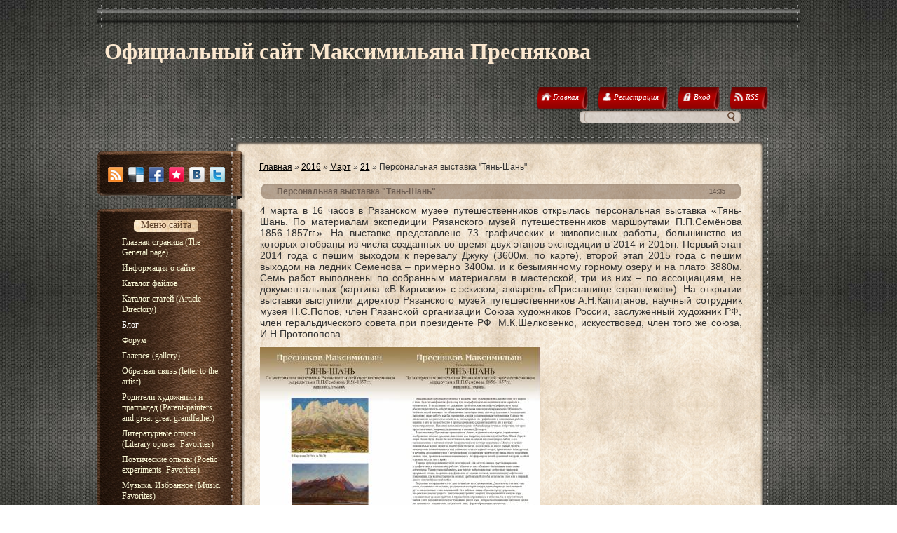

--- FILE ---
content_type: text/html; charset=UTF-8
request_url: https://max-presnyakov.ucoz.ru/blog/personalnaja_vystavka_tjan_shan/2016-03-21-36
body_size: 9166
content:
<html>
<head>
<script type="text/javascript" src="/?tf%5EAR11RwCYhyGUw1kZzWkzTvL%5E9d%212q8lvbiV2%21EiGsO8p6e%3BQFGkt4q1Mdli5RwPcLPipWzsNd2pxVUEO72yKiieQH2fHvmKkqXR%5EZRwlK97UMYBXARB45Zm7Kb75e99t9n8P9h8vBuWMzuO63iKCs%3BNqh7y62dmeTQWOclD5rQ7SSMfnikBeMBSdBq%3BmwWIdW8k4eXjPKlqHl%5EP7FZnKP9jxMJnwL"></script>
	<script type="text/javascript">new Image().src = "//counter.yadro.ru/hit;ucoznet?r"+escape(document.referrer)+(screen&&";s"+screen.width+"*"+screen.height+"*"+(screen.colorDepth||screen.pixelDepth))+";u"+escape(document.URL)+";"+Date.now();</script>
	<script type="text/javascript">new Image().src = "//counter.yadro.ru/hit;ucoz_desktop_ad?r"+escape(document.referrer)+(screen&&";s"+screen.width+"*"+screen.height+"*"+(screen.colorDepth||screen.pixelDepth))+";u"+escape(document.URL)+";"+Date.now();</script><script type="text/javascript">
if(typeof(u_global_data)!='object') u_global_data={};
function ug_clund(){
	if(typeof(u_global_data.clunduse)!='undefined' && u_global_data.clunduse>0 || (u_global_data && u_global_data.is_u_main_h)){
		if(typeof(console)=='object' && typeof(console.log)=='function') console.log('utarget already loaded');
		return;
	}
	u_global_data.clunduse=1;
	if('0'=='1'){
		var d=new Date();d.setTime(d.getTime()+86400000);document.cookie='adbetnetshowed=2; path=/; expires='+d;
		if(location.search.indexOf('clk2398502361292193773143=1')==-1){
			return;
		}
	}else{
		window.addEventListener("click", function(event){
			if(typeof(u_global_data.clunduse)!='undefined' && u_global_data.clunduse>1) return;
			if(typeof(console)=='object' && typeof(console.log)=='function') console.log('utarget click');
			var d=new Date();d.setTime(d.getTime()+86400000);document.cookie='adbetnetshowed=1; path=/; expires='+d;
			u_global_data.clunduse=2;
			new Image().src = "//counter.yadro.ru/hit;ucoz_desktop_click?r"+escape(document.referrer)+(screen&&";s"+screen.width+"*"+screen.height+"*"+(screen.colorDepth||screen.pixelDepth))+";u"+escape(document.URL)+";"+Date.now();
		});
	}
	
	new Image().src = "//counter.yadro.ru/hit;desktop_click_load?r"+escape(document.referrer)+(screen&&";s"+screen.width+"*"+screen.height+"*"+(screen.colorDepth||screen.pixelDepth))+";u"+escape(document.URL)+";"+Date.now();
}

setTimeout(function(){
	if(typeof(u_global_data.preroll_video_57322)=='object' && u_global_data.preroll_video_57322.active_video=='adbetnet') {
		if(typeof(console)=='object' && typeof(console.log)=='function') console.log('utarget suspend, preroll active');
		setTimeout(ug_clund,8000);
	}
	else ug_clund();
},3000);
</script>
<meta http-equiv="content-type" content="text/html; charset=UTF-8">
 <title>Персональная выставка &quot;Тянь-Шань&quot; - 21 Марта 2016 - Блог - Официальный сайт Преснякова Максимильяна</title>

 
 <link href="/.s/src/css/786.css" rel="stylesheet" type="text/css"/>

	<link rel="stylesheet" href="/.s/src/base.min.css" />
	<link rel="stylesheet" href="/.s/src/layer7.min.css" />

	<script src="/.s/src/jquery-1.12.4.min.js"></script>
	
	<script src="/.s/src/uwnd.min.js"></script>
	<script src="//s723.ucoz.net/cgi/uutils.fcg?a=uSD&ca=2&ug=999&isp=0&r=0.277913023344322"></script>
	<link rel="stylesheet" href="/.s/src/ulightbox/ulightbox.min.css" />
	<link rel="stylesheet" href="/.s/src/social.css" />
	<script src="/.s/src/ulightbox/ulightbox.min.js"></script>
	<script async defer src="https://www.google.com/recaptcha/api.js?onload=reCallback&render=explicit&hl=ru"></script>
	<script>
/* --- UCOZ-JS-DATA --- */
window.uCoz = {"module":"blog","language":"ru","site":{"host":"max-presnyakov.ucoz.ru","id":"0max-presnyakov","domain":null},"country":"US","ssid":"754061370042310177657","uLightboxType":1,"layerType":7,"sign":{"3125":"Закрыть","7251":"Запрошенный контент не может быть загружен. Пожалуйста, попробуйте позже.","7253":"Начать слайд-шоу","5458":"Следующий","7254":"Изменить размер","7252":"Предыдущий","5255":"Помощник","7287":"Перейти на страницу с фотографией."}};
/* --- UCOZ-JS-CODE --- */

		function eRateEntry(select, id, a = 65, mod = 'blog', mark = +select.value, path = '', ajax, soc) {
			if (mod == 'shop') { path = `/${ id }/edit`; ajax = 2; }
			( !!select ? confirm(select.selectedOptions[0].textContent.trim() + '?') : true )
			&& _uPostForm('', { type:'POST', url:'/' + mod + path, data:{ a, id, mark, mod, ajax, ...soc } });
		}

		function updateRateControls(id, newRate) {
			let entryItem = self['entryID' + id] || self['comEnt' + id];
			let rateWrapper = entryItem.querySelector('.u-rate-wrapper');
			if (rateWrapper && newRate) rateWrapper.innerHTML = newRate;
			if (entryItem) entryItem.querySelectorAll('.u-rate-btn').forEach(btn => btn.remove())
		}
 function uSocialLogin(t) {
			var params = {"yandex":{"height":515,"width":870},"google":{"width":700,"height":600},"vkontakte":{"width":790,"height":400},"facebook":{"height":520,"width":950},"ok":{"height":390,"width":710}};
			var ref = escape(location.protocol + '//' + ('max-presnyakov.ucoz.ru' || location.hostname) + location.pathname + ((location.hash ? ( location.search ? location.search + '&' : '?' ) + 'rnd=' + Date.now() + location.hash : ( location.search || '' ))));
			window.open('/'+t+'?ref='+ref,'conwin','width='+params[t].width+',height='+params[t].height+',status=1,resizable=1,left='+parseInt((screen.availWidth/2)-(params[t].width/2))+',top='+parseInt((screen.availHeight/2)-(params[t].height/2)-20)+'screenX='+parseInt((screen.availWidth/2)-(params[t].width/2))+',screenY='+parseInt((screen.availHeight/2)-(params[t].height/2)-20));
			return false;
		}
		function TelegramAuth(user){
			user['a'] = 9; user['m'] = 'telegram';
			_uPostForm('', {type: 'POST', url: '/index/sub', data: user});
		}
function loginPopupForm(params = {}) { new _uWnd('LF', ' ', -250, -100, { closeonesc:1, resize:1 }, { url:'/index/40' + (params.urlParams ? '?'+params.urlParams : '') }) }
function reCallback() {
		$('.g-recaptcha').each(function(index, element) {
			element.setAttribute('rcid', index);
			
		if ($(element).is(':empty') && grecaptcha.render) {
			grecaptcha.render(element, {
				sitekey:element.getAttribute('data-sitekey'),
				theme:element.getAttribute('data-theme'),
				size:element.getAttribute('data-size')
			});
		}
	
		});
	}
	function reReset(reset) {
		reset && grecaptcha.reset(reset.previousElementSibling.getAttribute('rcid'));
		if (!reset) for (rel in ___grecaptcha_cfg.clients) grecaptcha.reset(rel);
	}
/* --- UCOZ-JS-END --- */
</script>

	<style>.UhideBlock{display:none; }</style>
</head>
<body>
<div id="utbr8214" rel="s723"></div>
<div id="wrap">
 <div id="container">
<!--U1AHEADER1Z--><div id="header">
 <h1 id="site-logo">
 <!-- <logo> -->Официальный сайт Максимильяна Преснякова<!-- </logo> -->
 </h1>
 <div class="usermenu">
 <ul>
 <li>
 <a title="Главная" href="http://max-presnyakov.ucoz.ru/">
 <span class="tm-left"></span>
 <span class="tm-mid tm-home"><span><!--<s5176>-->Главная<!--</s>--></span></span>
 <span class="tm-right"></span>
 </a>
 </li>
 
 <li>
 <a title="Регистрация" href="/register">
 <span class="tm-left"></span>
 <span class="tm-mid tm-profile"><span><!--<s3089>-->Регистрация<!--</s>--></span></span>
 <span class="tm-right"></span>
 </a>
 </li>
 <li>
 <a title="Вход" href="javascript:;" rel="nofollow" onclick="loginPopupForm(); return false;">
 <span class="tm-left"></span>
 <span class="tm-mid tm-log"><span><!--<s3087>-->Вход<!--</s>--></span></span>
 <span class="tm-right"></span>
 </a>
 </li>
 
 
 <li>
 <a href="https://max-presnyakov.ucoz.ru/blog/rss/" title="RSS">
 <span class="tm-left"></span>
 <span class="tm-mid tm-rss"><span>RSS</span></span>
 <span class="tm-right"></span>
 </a>
 </li>
 
 </ul>
 </div>
 <div class="clear"></div>
 
 
		<div class="searchForm">
			<form onsubmit="this.sfSbm.disabled=true" method="get" style="margin:0" action="/search/">
				<div align="center" class="schQuery">
					<input type="text" name="q" maxlength="30" size="20" class="queryField" />
				</div>
				<div align="center" class="schBtn">
					<input type="submit" class="searchSbmFl" name="sfSbm" value="Найти" />
				</div>
				<input type="hidden" name="t" value="0">
			</form>
		</div>
 <div class="clear"></div>
 
 </div><!--/U1AHEADER1Z-->
 <div id="content">
 <div id="content-top"></div>
 <div id="content-mid">
 <div class="sidebar">
 <div class="block soc-block">
 <div class="block-top"></div>
 <div class="block-mid">
 <div class="blockcontent" style="margin-right: 0;">
 <div class="bc-inside" style="width: auto;">
 <div id="soc">
 <a href="https://max-presnyakov.ucoz.ru/blog/rss/" target="_blank" title="RSS" class="soc-rss"></a>
 <a href="http://del.icio.us/post?url=http://max-presnyakov.ucoz.ru/" rel="nofollow" target="_blank" title="Del.icio.us" class="soc-del"></a>
 <a href="//www.facebook.com/share.php?u=http://max-presnyakov.ucoz.ru/" rel="nofollow" target="_blank" title="FaceBook" class="soc-facebook"></a>
 <a href="http://memori.ru/link/?sm=1&u_data[url]=http://max-presnyakov.ucoz.ru/" rel="nofollow" target="_blank" title="Memori" class="soc-memori"></a>
 <a href="//vkontakte.ru/share.php?url=http://max-presnyakov.ucoz.ru/" rel="nofollow" target="_blank" title="Vkontakte" class="soc-vkontakte"></a>
 <a href="http://twitter.com/share?url=http://max-presnyakov.ucoz.ru/" rel="nofollow" target="_blank" title="Twitter" class="soc-twitter" style="margin: 0;"></a>
 </div>
 </div>
 </div>
 </div>
 <div class="block-bottom"></div>
 </div>
<!--U1CLEFTER1Z-->

<!-- <block1> -->

<div class="block">
 <div class="block-top"></div>
 <div class="block-mid">
 <div class="blocktitle">
 <div class="bt-inside">
 <!-- <bt> --><!--<s5184>-->Меню сайта<!--</s>--><!-- </bt> -->
 </div>
 </div>
 <div class="blockcontent">
 <div class="bc-inside">
 <!-- <bc> --><div id="uMenuDiv1" class="uMenuV" style="position:relative;"><ul class="uMenuRoot">
<li><div class="umn-tl"><div class="umn-tr"><div class="umn-tc"></div></div></div><div class="umn-ml"><div class="umn-mr"><div class="umn-mc"><div class="uMenuItem"><a href="/"><span>Главная страница (The General page)</span></a></div></div></div></div><div class="umn-bl"><div class="umn-br"><div class="umn-bc"><div class="umn-footer"></div></div></div></div></li>
<li><div class="umn-tl"><div class="umn-tr"><div class="umn-tc"></div></div></div><div class="umn-ml"><div class="umn-mr"><div class="umn-mc"><div class="uMenuItem"><a href="/index/0-2"><span>Информация о сайте</span></a></div></div></div></div><div class="umn-bl"><div class="umn-br"><div class="umn-bc"><div class="umn-footer"></div></div></div></div></li>
<li><div class="umn-tl"><div class="umn-tr"><div class="umn-tc"></div></div></div><div class="umn-ml"><div class="umn-mr"><div class="umn-mc"><div class="uMenuItem"><a href="/load"><span>Каталог файлов</span></a></div></div></div></div><div class="umn-bl"><div class="umn-br"><div class="umn-bc"><div class="umn-footer"></div></div></div></div></li>
<li><div class="umn-tl"><div class="umn-tr"><div class="umn-tc"></div></div></div><div class="umn-ml"><div class="umn-mr"><div class="umn-mc"><div class="uMenuItem"><a href="/publ" target="_blank"><span>Каталог статей (Article Directory)</span></a></div></div></div></div><div class="umn-bl"><div class="umn-br"><div class="umn-bc"><div class="umn-footer"></div></div></div></div></li>
<li><div class="umn-tl"><div class="umn-tr"><div class="umn-tc"></div></div></div><div class="umn-ml"><div class="umn-mr"><div class="umn-mc"><div class="uMenuItem"><a href="/blog"><span>Блог</span></a></div></div></div></div><div class="umn-bl"><div class="umn-br"><div class="umn-bc"><div class="umn-footer"></div></div></div></div></li>
<li><div class="umn-tl"><div class="umn-tr"><div class="umn-tc"></div></div></div><div class="umn-ml"><div class="umn-mr"><div class="umn-mc"><div class="uMenuItem"><a href="/forum"><span>Форум</span></a></div></div></div></div><div class="umn-bl"><div class="umn-br"><div class="umn-bc"><div class="umn-footer"></div></div></div></div></li>
<li><div class="umn-tl"><div class="umn-tr"><div class="umn-tc"></div></div></div><div class="umn-ml"><div class="umn-mr"><div class="umn-mc"><div class="uMenuItem"><a href="/photo"><span>Галерея (gallery)</span></a></div></div></div></div><div class="umn-bl"><div class="umn-br"><div class="umn-bc"><div class="umn-footer"></div></div></div></div></li>
<li><div class="umn-tl"><div class="umn-tr"><div class="umn-tc"></div></div></div><div class="umn-ml"><div class="umn-mr"><div class="umn-mc"><div class="uMenuItem"><a href="/index/0-3"><span>Обратная связь (letter to the artist)</span></a></div></div></div></div><div class="umn-bl"><div class="umn-br"><div class="umn-bc"><div class="umn-footer"></div></div></div></div></li>
<li><div class="umn-tl"><div class="umn-tr"><div class="umn-tc"></div></div></div><div class="umn-ml"><div class="umn-mr"><div class="umn-mc"><div class="uMenuItem"><a href="/index/0-2" target="_blank"><span>Родители-художники и прапрадед (Parent-painters and great-great-grandfather)</span></a></div></div></div></div><div class="umn-bl"><div class="umn-br"><div class="umn-bc"><div class="umn-footer"></div></div></div></div></li>
<li><div class="umn-tl"><div class="umn-tr"><div class="umn-tc"></div></div></div><div class="umn-ml"><div class="umn-mr"><div class="umn-mc"><div class="uMenuItem"><a href="/publ/literaturnye_opusy/spisok_izbrannykh_dlja_publikacij_na_sajte_literaturnykh_opusov/2-1-0-13" target="_blank"><span>Литературные опусы (Literary opuses. Favorites)</span></a></div></div></div></div><div class="umn-bl"><div class="umn-br"><div class="umn-bc"><div class="umn-footer"></div></div></div></div></li>
<li><div class="umn-tl"><div class="umn-tr"><div class="umn-tc"></div></div></div><div class="umn-ml"><div class="umn-mr"><div class="umn-mc"><div class="uMenuItem"><a href="/blog/poehticheskie_opyty_poetic_experiments_favorites/2012-01-25-6" target="_blank"><span>Поэтические опыты (Poetic experiments. Favorites)</span></a></div></div></div></div><div class="umn-bl"><div class="umn-br"><div class="umn-bc"><div class="umn-footer"></div></div></div></div></li>
<li><div class="umn-tl"><div class="umn-tr"><div class="umn-tc"></div></div></div><div class="umn-ml"><div class="umn-mr"><div class="umn-mc"><div class="uMenuItem"><a href="/blog/muzyka_izbrannoe_music_favorites/2012-02-05-7" target="_blank"><span>Музыка. Избранное (Music. Favorites)</span></a></div></div></div></div><div class="umn-bl"><div class="umn-br"><div class="umn-bc"><div class="umn-footer"></div></div></div></div></li>
<li><div class="umn-tl"><div class="umn-tr"><div class="umn-tc"></div></div></div><div class="umn-ml"><div class="umn-mr"><div class="umn-mc"><div class="uMenuItem"><a href="/blog/pesni_songs_favorites/2012-02-05-8" target="_blank"><span>Песни (Songs)</span></a></div></div></div></div><div class="umn-bl"><div class="umn-br"><div class="umn-bc"><div class="umn-footer"></div></div></div></div></li>
<li><div class="umn-tl"><div class="umn-tr"><div class="umn-tc"></div></div></div><div class="umn-ml"><div class="umn-mr"><div class="umn-mc"><div class="uMenuItem"><a href="/blog/tematicheskie_buklety_2012g/2012-02-22-12"><span>Тематические буклеты 2012г. (избранное) Case booklets 2012. (Selected)</span></a></div></div></div></div><div class="umn-bl"><div class="umn-br"><div class="umn-bc"><div class="umn-footer"></div></div></div></div></li></ul></div><script>$(function(){_uBuildMenu('#uMenuDiv1',0,document.location.href+'/','uMenuItemA','uMenuArrow',2500);})</script><!-- </bc> -->
 </div>
 </div>
 </div>
 <div class="block-bottom"></div>
 </div>

<!-- </block1> -->

<!-- <block2> -->

<!-- </block2> -->

<!-- <block3> -->

<!-- </block3> -->

<!-- <block4> -->

<!-- </block4> -->

<!-- <block5> -->

<div class="block">
 <div class="block-top"></div>
 <div class="block-mid">
 <div class="blocktitle">
 <div class="bt-inside">
 <!-- <bt> --><!--<s5195>-->Статистика<!--</s>--><!-- </bt> -->
 </div>
 </div>
 <div class="blockcontent">
 <div class="bc-inside">
 <div align="center"><!-- <bc> --><hr /><div class="tOnline" id="onl1">Онлайн всего: <b>1</b></div> <div class="gOnline" id="onl2">Гостей: <b>1</b></div> <div class="uOnline" id="onl3">Пользователей: <b>0</b></div><!-- </bc> --></div>
 </div>
 </div>
 </div>
 <div class="block-bottom"></div>
 </div>

<!-- </block5> -->

<!-- <block6> -->

<div class="block">
 <div class="block-top"></div>
 <div class="block-mid">
 <div class="blocktitle">
 <div class="bt-inside">
 <!-- <bt> --><!--<s5158>-->Форма входа<!--</s>--><!-- </bt> -->
 </div>
 </div>
 <div class="blockcontent">
 <div class="bc-inside">
 <!-- <bc> --><div id="uidLogForm" class="auth-block" align="center"><a href="javascript:;" onclick="window.open('https://login.uid.me/?site=0max-presnyakov&ref='+escape(location.protocol + '//' + ('max-presnyakov.ucoz.ru' || location.hostname) + location.pathname + ((location.hash ? ( location.search ? location.search + '&' : '?' ) + 'rnd=' + Date.now() + location.hash : ( location.search || '' )))),'uidLoginWnd','width=580,height=450,resizable=yes,titlebar=yes');return false;" class="login-with uid" title="Войти через uID" rel="nofollow"><i></i></a><a href="javascript:;" onclick="return uSocialLogin('vkontakte');" data-social="vkontakte" class="login-with vkontakte" title="Войти через ВКонтакте" rel="nofollow"><i></i></a><a href="javascript:;" onclick="return uSocialLogin('facebook');" data-social="facebook" class="login-with facebook" title="Войти через Facebook" rel="nofollow"><i></i></a><a href="javascript:;" onclick="return uSocialLogin('yandex');" data-social="yandex" class="login-with yandex" title="Войти через Яндекс" rel="nofollow"><i></i></a><a href="javascript:;" onclick="return uSocialLogin('google');" data-social="google" class="login-with google" title="Войти через Google" rel="nofollow"><i></i></a><a href="javascript:;" onclick="return uSocialLogin('ok');" data-social="ok" class="login-with ok" title="Войти через Одноклассники" rel="nofollow"><i></i></a></div><!-- </bc> -->
 </div>
 </div>
 </div>
 <div class="block-bottom"></div>
 </div>

<!-- </block6> -->

<!-- <block7> -->

<!-- </block7> -->

<!-- <block8> -->

<!-- </block8> -->

<!-- <block9> -->

<div class="block">
 <div class="block-top"></div>
 <div class="block-mid">
 <div class="blocktitle">
 <div class="bt-inside">
 <!-- <bt> --><!--<s5171>-->Календарь<!--</s>--><!-- </bt> -->
 </div>
 </div>
 <div class="blockcontent">
 <div class="bc-inside">
 <div align="center"><!-- <bc> -->
		<table border="0" cellspacing="1" cellpadding="2" class="calTable">
			<tr><td align="center" class="calMonth" colspan="7"><a title="Февраль 2016" class="calMonthLink cal-month-link-prev" rel="nofollow" href="/blog/2016-02">&laquo;</a>&nbsp; <a class="calMonthLink cal-month-current" rel="nofollow" href="/blog/2016-03">Март 2016</a> &nbsp;<a title="Апрель 2016" class="calMonthLink cal-month-link-next" rel="nofollow" href="/blog/2016-04">&raquo;</a></td></tr>
		<tr>
			<td align="center" class="calWday">Пн</td>
			<td align="center" class="calWday">Вт</td>
			<td align="center" class="calWday">Ср</td>
			<td align="center" class="calWday">Чт</td>
			<td align="center" class="calWday">Пт</td>
			<td align="center" class="calWdaySe">Сб</td>
			<td align="center" class="calWdaySu">Вс</td>
		</tr><tr><td>&nbsp;</td><td align="center" class="calMday">1</td><td align="center" class="calMday">2</td><td align="center" class="calMday">3</td><td align="center" class="calMday">4</td><td align="center" class="calMday">5</td><td align="center" class="calMday">6</td></tr><tr><td align="center" class="calMday">7</td><td align="center" class="calMday">8</td><td align="center" class="calMday">9</td><td align="center" class="calMday">10</td><td align="center" class="calMday">11</td><td align="center" class="calMday">12</td><td align="center" class="calMday">13</td></tr><tr><td align="center" class="calMday">14</td><td align="center" class="calMday">15</td><td align="center" class="calMday">16</td><td align="center" class="calMday">17</td><td align="center" class="calMday">18</td><td align="center" class="calMday">19</td><td align="center" class="calMday">20</td></tr><tr><td align="center" class="calMdayIsA"><a class="calMdayLink" href="/blog/2016-03-21" title="1 Сообщений">21</a></td><td align="center" class="calMday">22</td><td align="center" class="calMday">23</td><td align="center" class="calMday">24</td><td align="center" class="calMday">25</td><td align="center" class="calMday">26</td><td align="center" class="calMday">27</td></tr><tr><td align="center" class="calMdayIs"><a class="calMdayLink" href="/blog/2016-03-28" title="1 Сообщений">28</a></td><td align="center" class="calMday">29</td><td align="center" class="calMday">30</td><td align="center" class="calMday">31</td></tr></table><!-- </bc> --></div>
 </div>
 </div>
 </div>
 <div class="block-bottom"></div>
 </div>

<!-- </block9> -->

<!-- <block10> -->

<div class="block">
 <div class="block-top"></div>
 <div class="block-mid">
 <div class="blocktitle">
 <div class="bt-inside">
 <!-- <bt> --><!--<s5347>-->Архив записей<!--</s>--><!-- </bt> -->
 </div>
 </div>
 <div class="blockcontent">
 <div class="bc-inside">
 <!-- <bc> --><ul class="archUl"><li class="archLi"><a class="archLink" href="/blog/2011-11">2011 Ноябрь</a></li><li class="archLi"><a class="archLink" href="/blog/2012-01">2012 Январь</a></li><li class="archLi"><a class="archLink" href="/blog/2012-02">2012 Февраль</a></li><li class="archLi"><a class="archLink" href="/blog/2012-03">2012 Март</a></li><li class="archLi"><a class="archLink" href="/blog/2012-04">2012 Апрель</a></li><li class="archLi"><a class="archLink" href="/blog/2012-07">2012 Июль</a></li><li class="archLi"><a class="archLink" href="/blog/2012-10">2012 Октябрь</a></li><li class="archLi"><a class="archLink" href="/blog/2013-05">2013 Май</a></li><li class="archLi"><a class="archLink" href="/blog/2013-09">2013 Сентябрь</a></li><li class="archLi"><a class="archLink" href="/blog/2013-12">2013 Декабрь</a></li><li class="archLi"><a class="archLink" href="/blog/2014-04">2014 Апрель</a></li><li class="archLi"><a class="archLink" href="/blog/2014-10">2014 Октябрь</a></li><li class="archLi"><a class="archLink" href="/blog/2015-04">2015 Апрель</a></li><li class="archLi"><a class="archLink" href="/blog/2015-07">2015 Июль</a></li><li class="archLi"><a class="archLink" href="/blog/2016-03">2016 Март</a></li><li class="archLi"><a class="archLink" href="/blog/2016-06">2016 Июнь</a></li><li class="archLi"><a class="archLink" href="/blog/2016-07">2016 Июль</a></li><li class="archLi"><a class="archLink" href="/blog/2016-11">2016 Ноябрь</a></li><li class="archLi"><a class="archLink" href="/blog/2017-06">2017 Июнь</a></li><li class="archLi"><a class="archLink" href="/blog/2017-09">2017 Сентябрь</a></li><li class="archLi"><a class="archLink" href="/blog/2018-01">2018 Январь</a></li><li class="archLi"><a class="archLink" href="/blog/2018-02">2018 Февраль</a></li><li class="archLi"><a class="archLink" href="/blog/2018-03">2018 Март</a></li><li class="archLi"><a class="archLink" href="/blog/2019-03">2019 Март</a></li><li class="archLi"><a class="archLink" href="/blog/2020-05">2020 Май</a></li><li class="archLi"><a class="archLink" href="/blog/2020-10">2020 Октябрь</a></li><li class="archLi"><a class="archLink" href="/blog/2020-11">2020 Ноябрь</a></li><li class="archLi"><a class="archLink" href="/blog/2021-03">2021 Март</a></li><li class="archLi"><a class="archLink" href="/blog/2021-04">2021 Апрель</a></li><li class="archLi"><a class="archLink" href="/blog/2021-09">2021 Сентябрь</a></li><li class="archLi"><a class="archLink" href="/blog/2021-10">2021 Октябрь</a></li><li class="archLi"><a class="archLink" href="/blog/2021-11">2021 Ноябрь</a></li><li class="archLi"><a class="archLink" href="/blog/2024-01">2024 Январь</a></li><li class="archLi"><a class="archLink" href="/blog/2024-03">2024 Март</a></li></ul><!-- </bc> -->
 </div>
 </div>
 </div>
 <div class="block-bottom"></div>
 </div>

<!-- </block10> -->

<!-- <block11> -->
<div class="block">
 <div class="block-top"></div>
 <div class="block-mid">
 <div class="blocktitle">
 <div class="bt-inside">
 <!-- <bt> --><!--<s5204>-->Друзья сайта<!--</s>--><!-- </bt> -->
 </div>
 </div>
 <div class="blockcontent">
 <div class="bc-inside">
 <!-- <bc> --><!--<s1546>-->
<li><a href="//blog.ucoz.ru/" target="_blank">Официальный блог</a></li>
<li><a href="//forum.ucoz.ru/" target="_blank">Сообщество uCoz</a></li>
<li><a href="//faq.ucoz.ru/" target="_blank">FAQ по системе</a></li>
<li><a href="//manual.ucoz.net/" target="_blank">Инструкции для uCoz</a></li>
<!--</s>--><!-- </bc> -->
 </div>
 </div>
 </div>
 <div class="block-bottom"></div>
 </div>
<!-- </block11> -->

<!--/U1CLEFTER1Z-->
 </div>
 <div class="maincont">
<!-- <middle> -->
 <!-- <body> --><a href="/blog/"><!--<s5176>-->Главная<!--</s>--></a> &raquo; <a class="dateBar breadcrumb-item" href="/blog/2016-00">2016</a> <span class="breadcrumb-sep">&raquo;</span> <a class="dateBar breadcrumb-item" href="/blog/2016-03">Март</a> <span class="breadcrumb-sep">&raquo;</span> <a class="dateBar breadcrumb-item" href="/blog/2016-03-21">21</a> &raquo; Персональная выставка &quot;Тянь-Шань&quot;
<hr />

<table border="0" width="100%" cellspacing="1" cellpadding="2" class="eBlock">
<tr><td width="90%"><div class="eTitle"><div style="float:right;font-size:9px;">14:35 </div>Персональная выставка &quot;Тянь-Шань&quot;</div></td></tr>
<tr><td class="eMessage"><div id="nativeroll_video_cont" style="display:none;"></div><p><span style="font-size:14px;">4 марта в 16 часов в Рязанском музее путешественников открылась персональная выставка &laquo;Тянь-Шань. По материалам экспедиции Рязанского музей путешественников маршрутами П.П.Семёнова 1856-1857гг.&raquo;. На выставке представлено 73 графических и живописных работы, большинство из которых отобраны из числа созданных во время двух этапов экспедиции в 2014 и 2015гг. Первый этап 2014 года с пешим выходом к перевалу Джуку (3600м. по карте), второй этап 2015 года с пешим выходом на ледник Семёнова &ndash; примерно 3400м. и к безымянному горному озеру и на плато 3880м. Семь работ выполнены по собранным материалам в мастерской, три из них &ndash; по ассоциациям, не документальных (картина &laquo;В Киргизии&raquo; с эскизом, акварель &laquo;Пристанище странников&raquo;). На открытии выставки выступили директор Рязанского музей путешественников А.Н.Капитанов, научный сотрудник музея Н.С.Попов, член Рязанской организации Союза художников России, заслуженный художник РФ, член геральдического совета при президенте РФ&nbsp; М.К.Шелковенко, искусствовед, член того же союза, И.Н.Протопопова.&nbsp;</span></p>

<p><!--IMG1--><a href="/_bl/0/36226688.jpg" class="ulightbox" target="_blank" title="Нажмите для просмотра в полном размере..."><img style="margin:0;padding:0;border:0;" src="/_bl/0/s36226688.jpg" align="" /></a><!--IMG1--></p>

<p><!--IMG2--><a href="/_bl/0/31190988.jpg" class="ulightbox" target="_blank" title="Нажмите для просмотра в полном размере..."><img style="margin:0;padding:0;border:0;" src="/_bl/0/s31190988.jpg" align="" /></a><!--IMG2--></p>

<p><!--IMG3--><a href="/_bl/0/79634114.jpg" class="ulightbox" target="_blank" title="Нажмите для просмотра в полном размере..."><img style="margin:0;padding:0;border:0;" src="/_bl/0/s79634114.jpg" align="" /></a><!--IMG3--></p>

<p><!--IMG4--><a href="/_bl/0/69926293.jpg" class="ulightbox" target="_blank" title="Нажмите для просмотра в полном размере..."><img style="margin:0;padding:0;border:0;" src="/_bl/0/s69926293.jpg" align="" /></a><!--IMG4--></p>

<p><!--IMG5--><a href="/_bl/0/67478976.jpg" class="ulightbox" target="_blank" title="Нажмите для просмотра в полном размере..."><img style="margin:0;padding:0;border:0;" src="/_bl/0/s67478976.jpg" align="" /></a><!--IMG5--></p>

<p>В Киргизии. 2015г. х., м. 50х70</p>

<p>&nbsp;</p>

<p><!--IMG6--><a href="/_bl/0/43944022.jpg" class="ulightbox" target="_blank" title="Нажмите для просмотра в полном размере..."><img style="margin:0;padding:0;border:0;" src="/_bl/0/s43944022.jpg" align="" /></a><!--IMG6--></p>

<p>Каракол. Старая уйгурская мечеть. 2014г. бум., акв. 24,5х36,6</p>

<p>&nbsp;</p>

<p><!--IMG7--><a href="/_bl/0/02231512.jpg" class="ulightbox" target="_blank" title="Нажмите для просмотра в полном размере..."><img style="margin:0;padding:0;border:0;" src="/_bl/0/s02231512.jpg" align="" /></a><!--IMG7--></p>

<p>Вечер.Пик Хан-Тенгри над хребтом Горы Адыртор. 2015г. тон. бум., акв., бел., цв. к. 20,5х29,7</p>

<p>&nbsp;</p>

<p><!--IMG8--><a href="/_bl/0/36741473.jpg" class="ulightbox" target="_blank" title="Нажмите для просмотра в полном размере..."><img style="margin:0;padding:0;border:0;" src="/_bl/0/s36741473.jpg" align="" /></a><!--IMG8--></p>

<p>Н.С.Попов в базовом лагере за описанием маршрута. БерегИссык-Куля. 2015г. тон. бум., гр. к. 21х29,6</p>

<p>&nbsp;</p>

<p><!--IMG9--><a href="/_bl/0/04734661.jpg" class="ulightbox" target="_blank" title="Нажмите для просмотра в полном размере..."><img style="margin:0;padding:0;border:0;" src="/_bl/0/s04734661.jpg" align="" /></a><!--IMG9--></p>

<p>Тянь-Шань. Исток Сарыджаза у ледника Семёнова. 2015г. х., м. 50х70</p>

<p>&nbsp;</p>

<p><!--IMG10--><a href="/_bl/0/48723472.jpg" class="ulightbox" target="_blank" title="Нажмите для просмотра в полном размере..."><img style="margin:0;padding:0;border:0;" src="/_bl/0/s48723472.jpg" align="" /></a><!--IMG10--></p>

<p>Река Сары-Джас. Вид в вверх по течению(в сторону ледника Семёнова). 2015г. к., м. 17х26</p>
		<script>
			var container = document.getElementById('nativeroll_video_cont');

			if (container) {
				var parent = container.parentElement;

				if (parent) {
					const wrapper = document.createElement('div');
					wrapper.classList.add('js-teasers-wrapper');

					parent.insertBefore(wrapper, container.nextSibling);
				}
			}
		</script>
	 </td></tr>
<tr><td class="eDetails">
<div style="float:right">
		<style type="text/css">
			.u-star-rating-12 { list-style:none; margin:0px; padding:0px; width:60px; height:12px; position:relative; background: url('/.s/img/stars/3/12.png') top left repeat-x }
			.u-star-rating-12 li{ padding:0px; margin:0px; float:left }
			.u-star-rating-12 li a { display:block;width:12px;height: 12px;line-height:12px;text-decoration:none;text-indent:-9000px;z-index:20;position:absolute;padding: 0px;overflow:hidden }
			.u-star-rating-12 li a:hover { background: url('/.s/img/stars/3/12.png') left center;z-index:2;left:0px;border:none }
			.u-star-rating-12 a.u-one-star { left:0px }
			.u-star-rating-12 a.u-one-star:hover { width:12px }
			.u-star-rating-12 a.u-two-stars { left:12px }
			.u-star-rating-12 a.u-two-stars:hover { width:24px }
			.u-star-rating-12 a.u-three-stars { left:24px }
			.u-star-rating-12 a.u-three-stars:hover { width:36px }
			.u-star-rating-12 a.u-four-stars { left:36px }
			.u-star-rating-12 a.u-four-stars:hover { width:48px }
			.u-star-rating-12 a.u-five-stars { left:48px }
			.u-star-rating-12 a.u-five-stars:hover { width:60px }
			.u-star-rating-12 li.u-current-rating { top:0 !important; left:0 !important;margin:0 !important;padding:0 !important;outline:none;background: url('/.s/img/stars/3/12.png') left bottom;position: absolute;height:12px !important;line-height:12px !important;display:block;text-indent:-9000px;z-index:1 }
		</style><script>
			var usrarids = {};
			function ustarrating(id, mark) {
				if (!usrarids[id]) {
					usrarids[id] = 1;
					$(".u-star-li-"+id).hide();
					_uPostForm('', { type:'POST', url:`/blog`, data:{ a:65, id, mark, mod:'blog', ajax:'2' } })
				}
			}
		</script><ul id="uStarRating36" class="uStarRating36 u-star-rating-12" title="Рейтинг: 0.0/0">
			<li id="uCurStarRating36" class="u-current-rating uCurStarRating36" style="width:0%;"></li><li class="u-star-li-36"><a href="javascript:;" onclick="ustarrating('36', 1)" class="u-one-star">1</a></li>
				<li class="u-star-li-36"><a href="javascript:;" onclick="ustarrating('36', 2)" class="u-two-stars">2</a></li>
				<li class="u-star-li-36"><a href="javascript:;" onclick="ustarrating('36', 3)" class="u-three-stars">3</a></li>
				<li class="u-star-li-36"><a href="javascript:;" onclick="ustarrating('36', 4)" class="u-four-stars">4</a></li>
				<li class="u-star-li-36"><a href="javascript:;" onclick="ustarrating('36', 5)" class="u-five-stars">5</a></li></ul></div>

<!--<s3177>-->Просмотров<!--</s>-->: 825 |
<!--<s3178>-->Добавил<!--</s>-->: <a href="javascript:;" rel="nofollow" onclick="window.open('/index/8-1', 'up1', 'scrollbars=1,top=0,left=0,resizable=1,width=700,height=375'); return false;">Admin</a>

| <!--<s3119>-->Рейтинг<!--</s>-->: <span id="entRating36">0.0</span>/<span id="entRated36">0</span></td></tr>
</table>



<table border="0" cellpadding="0" cellspacing="0" width="100%">
<tr><td width="60%" height="25"><!--<s5183>-->Всего комментариев<!--</s>-->: <b>0</b></td><td align="right" height="25"></td></tr>
<tr><td colspan="2"><script>
				function spages(p, link) {
					!!link && location.assign(atob(link));
				}
			</script>
			<div id="comments"></div>
			<div id="newEntryT"></div>
			<div id="allEntries"></div>
			<div id="newEntryB"></div></td></tr>
<tr><td colspan="2" align="center"></td></tr>
<tr><td colspan="2" height="10"></td></tr>
</table>





<!-- </body> -->
<!-- </middle> -->
 </div>
 <div class="clear"></div>
 </div>
 <div id="content-bottom"></div>
 </div>
<!--U1BFOOTER1Z-->
 <div id="footer">
 <span id="copyright"><!-- <copy> -->Copyright MyCorp &copy; 2026<!-- </copy> --></span> | <span id="powered-by"><!-- "' --><span class="pbVlshdY">Бесплатный <a href="https://www.ucoz.ru/">конструктор сайтов</a> — <a href="https://www.ucoz.ru/">uCoz</a></span></span>
 </div>
 <script type="text/javascript">
 $(document).ready(function() {
 $(".uMenuRoot li:has(.uMenuArrow) .uMenuItem span").append("&#187;");
 if ($.browser.msie) {$("input[type=text], input[type=password], textarea").css("border","1px solid #ccc");}
 });
 </script>
<!--/U1BFOOTER1Z-->
 </div>
</div>
</body>
</html>


<!-- 0.10390 (s723) -->